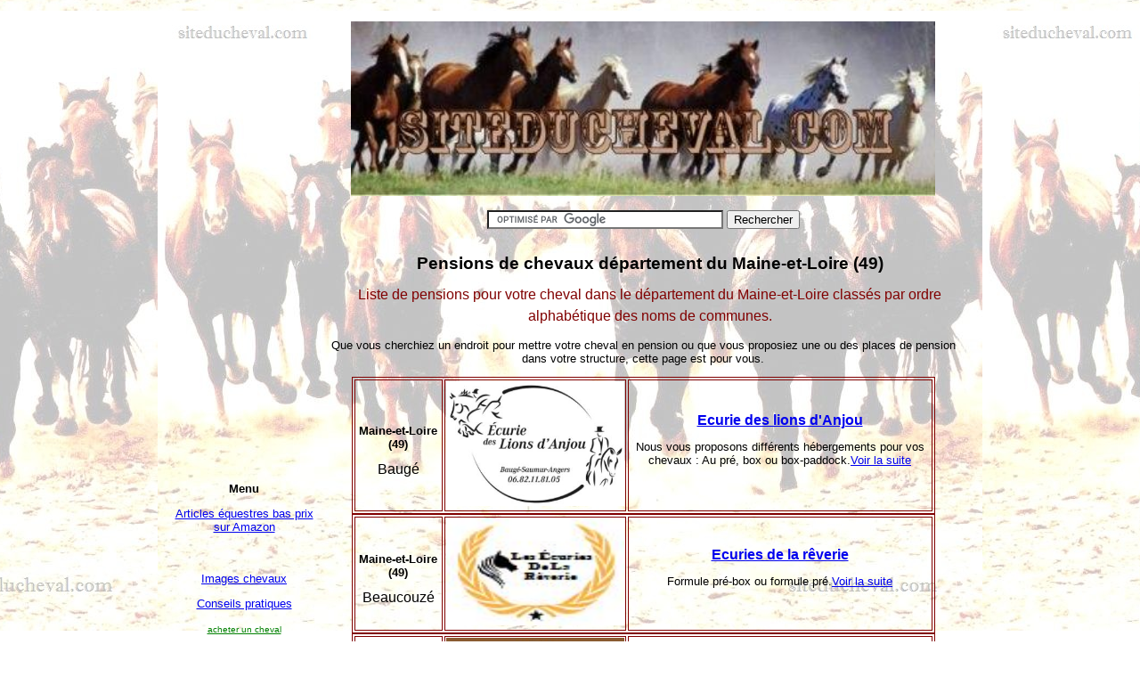

--- FILE ---
content_type: text/html
request_url: https://www.siteducheval.com/annonces-pensions-chevaux/annonces-pension-chevaux-maine-et-loire-49.htm
body_size: 6703
content:
<!DOCTYPE html>
<html lang="fr">
<head>
<meta charset="UTF-8">
<meta name="viewport" content="width=device-width, initial-scale=1">
<title>Pension de Chevaux département du Maine-et-Loire (49). Trouvez la meilleure pension pour votre cheval</title>
<meta name="keywords" content="Petites annonces pension de chevaux departement du Maine-et-Loire, petites annonces pension pour chevaux departement 49, pension cheval maine-et-loire, box cheval maine-et-loire, paddock cheval maine-et-loire, pension pre cheval maine-et-loire" />
<meta name="description" content="Découvrez les meilleures pensions pour chevaux dans le Maine-et-Loire : box, paddock, pension au pré. Comparez et trouvez l'hébergement idéal pour votre cheval" />
<meta name="Robots" content="all"/>
<meta name="language" content="fr"/>
<link rel="canonical" href="https://www.siteducheval.com/annonces-pensions-chevaux/annonces-pension-maine-et-loire-49.htm" />
<link href="../style.css" rel="stylesheet" type="text/css" media="all" />
<link rel="icon" href="../annonces_chevaux/annonces_ventes_chevaux/favicon.png" />
<style type="text/css">
.style1 {
				text-align: center;
}
</style>
</head>
<body>
<table style="width: 50%" class="style1" align="center">
				<tr><td style="width:7%" class="style1">
				<br/><br/><br/><br/><br/><br/><br/><br/><br/><br/><br/><br/><br/><br/><br/>
				<p><strong>Menu</strong></p>
				<p><a target="_blank" title="articles pas chers sur l'équitation" href="https://www.amazon.fr/gp/search?ie=UTF8&tag=lesbonspla082-21&linkCode=ur2&linkId=fff47a85bede992e85d8858c838e300e&camp=1642&creative=6746&index=aps&keywords=équitation">Articles équestres bas prix sur Amazon</a></p><br/>
				<p><a target="_blank" title="Images sur les chevaux : fonds d'écran, gifs et cliparts" href="../images-chevaux-horses-pictures.htm">Images chevaux</a></p>
				<p><a target="_blank" title="conseils pratiques sur les chevaux" href="../conseils-pratiques-cheval.htm">Conseils pratiques</a></p>
				<p><a href="../acheter-un-cheval.htm"><font size="1"><font color="green">acheter un cheval</font></font></a></p>
				<p><a href="../affronter-hiver-avec-un-cheval.htm"><font size="1"><font color="green">affronter l'hiver</font></font></a></p>
				<p><a href="../alimentation-du-cheval.htm"><font size="1"><font color="green">alimentation du cheval</font></font></a></p>
				<p><a href="../besoin-en-eau-cheval.htm"><font size="1"><font color="green">besoins en eau du cheval</font></font></a></p>
				<p><a href="../Dresser-et-debourrer-un-cheval.htm"><font size="1"><font color="green">comment dresser un cheval</font></font></a></p>
				<p><a href="../entretien-du-cheval.htm"><font size="1"><font color="green">entretien du cheval</font></font></a></p>
				<p><a href="../petites-blessures-du-cheval.htm"><font size="1"><font color="green">les blessures</font></font></a></p>
				<p><a href="../les-coliques-chez-le-cheval.htm"><font size="1"><font color="green">les coliques</font></font></a></p>
				<p><a href="../naissance-du-poulain.htm"><font size="1"><font color="green">naissance du poulain</font></font></a></p>
				<p><a href="../annonces_chevaux/annonces_ventes_chevaux/gout-et-odorat-du-cheval.htm"><font size="1"><font color="green">odorat et goût chez le cheval</font></font></a></p>
				<p><a target="_blank" title="les races de chevaux et leur fiche" href="../races-de-chevaux.htm">Races de chevaux</a></p>
				<br/>
				<p><script async src="//pagead2.googlesyndication.com/pagead/js/adsbygoogle.js"></script>
<!-- images chevaux 160 -->
<ins class="adsbygoogle"
     style="display:inline-block;width:160px;height:600px"
     data-ad-client="ca-pub-4056646595117175"
     data-ad-slot="5273398907"></ins>
<script>
(adsbygoogle = window.adsbygoogle || []).push({});
</script></p>
<br/>
<p>Article Amazon : pantalon d'équitation à partir de 32 euros<br/><a target="_blank" href="https://amzn.to/3ITe75Y"><img src="../images/pantalon-equitation.jpg" width="160" alt="pantalon d'équitation" title="Pantalon d'équitation toutes saisons, idéal pour débutants et tout acheteur soucieux du prix"/></a></p>
<br/>
<p>Article Amazon : tapis de selle haut de gamme avec amortisseur à partir de 52 euros<br/><a target="_blank" href="https://amzn.to/4jqisP0"><img src="../images/tapis-selle-haut-gamme.jpg" width="160" alt="tapis de selle pour cheval haut de gamme" title="Tapis de selle 100% polyester avec amortisseur intégré en mouton synthétique. Mouton synthétique sur le dos pour un meilleur confort du cheval et du cavalier"/></a></p>
<br/>
<p>Article Amazon : couverture pluie à partir de 40 euros<br/><a target="_blank" href="https://amzn.to/3QMZ55S"><img src="../images/couverture-pluie.JPG" width="160" alt="couverture de pluie imperméable pour cheval" title="Couverture de pluie imperméable 600D pour cheval - Poids moyen - 200 g"/></a></p>
<br/>
<p>Article Amazon : friandises pour cheval à partir de 11 euros les 3 kilos<br/><a target="_blank" href="https://amzn.to/4cmpJfZ"><img src="../images/friandises-cheval.JPG" width="160" alt="friandises pour cheval saveur pomme pot de 3 kilos" title="Pot de 3 kilos friandises saveur pomme en forme de granulés"/></a></p>

				</td>
								<td style="width: 38%"><p><a href="https://www.siteducheval.com"><img src="../images/siteducheval.jpg" width="90%" height="20%" alt="bannière siteducheval.com" class="style1" /></a></p>

								<form action="http://www.google.com/cse" id="cse-search-box" target="_blank">
  <div class="style1">
    <input type="hidden" name="cx" value="partner-pub-4056646595117175:y6vx6uogel7" />
    <input type="hidden" name="ie" value="ISO-8859-1" />
    <input type="text" name="q" size="31" />
    <input type="submit" name="sa" value="Rechercher" />
  </div>
</form>

								<br/>
								<h1>Pensions de chevaux département du Maine-et-Loire (49)</h1>
								<h2>Liste de pensions pour votre cheval dans le département du Maine-et-Loire classés par ordre alphabétique des noms de communes.</h2>
							<p>Que vous cherchiez un endroit pour mettre votre cheval en pension ou que vous proposiez une ou des places de pension dans votre structure, cette page est pour vous.</p>
							
							
						<table border="1" bordercolor="maroon" style="width: 90%" class="style3" align="center">
				<tr>
								<td  class="style4" align="center" style="width: 95px"><p><strong>Maine-et-Loire (49)</strong></p>Baugé</td>
								<td class="style4" align="center" style="width: 200px"><a target="_blank" href="https://www.ecuriedeslionsdanjou.fr"><img src="../images/pension/pension-49-ecurie-des-lions-d-anjou.JPG" width="200" height="140" class="style34" alt="écurie des lions d'anjou"/></a></td>
								<td  class="style4" align="center"><a target="_blank" href="https://www.ecuriedeslionsdanjou.fr"><strong>Ecurie des lions d'Anjou</strong></a><br/><p>Nous vous proposons différents hébergements pour vos chevaux : Au pré, box ou box-paddock.<a target="_blank" href="https://www.ecuriedeslionsdanjou.fr/pensions">Voir la suite</a></p></td>
								</tr>
	                            </table>
								
								<table border="1" bordercolor="maroon" style="width: 90%" class="style3" align="center">
				<tr>
								<td  class="style4" align="center" style="width: 95px"><p><strong>Maine-et-Loire (49)</strong></p>Beaucouzé</td>
								<td class="style4" align="center" style="width: 200px"><a target="_blank" href="https://ecurie-reverie.fr"><img src="../images/pension/pension-49-ecuries-de-la-reverie.JPG" width="200" height="120" class="style34" alt="écuries de la reverie"/></a></td>
								<td  class="style4" align="center"><a target="_blank" href="https://ecurie-reverie.fr"><strong>Ecuries de la rêverie</strong></a><br/><p>Formule pré-box ou formule pré.<a target="_blank" href="https://lesecuriesdelareverie.go.yj.fr/tarifs.html">Voir la suite</a></p></td>
								</tr>
	                            </table>
								
								<table border="1" bordercolor="maroon" style="width: 90%" class="style3" align="center">
				<tr>
								<td  class="style4" align="center" style="width: 95px"><p><strong>Maine-et-Loire (49)</strong></p>Cantenay Epinard</td>
								<td class="style4" align="center" style="width: 200px"><a target="_blank" href="https://www.ecuriesdebellevue-angers.fr"><img src="../images/pension/pension-49-ecuries-de-bellevue.JPG" width="200" height="100" class="style34" alt="écuries de bellevue"/></a></td>
								<td  class="style4" align="center"><a target="_blank" href="https://www.ecuriesdebellevue-angers.fr"><strong>Ecuries de Bellevue</strong></a><br/><p>Dans un domaine de 15 hectares, la pension et l'entrainement de vos chevaux ainsi que des prestations techniques pour les propriétaires.<a target="_blank" href="https://www.ecuriesdebellevue-angers.fr/savoir-faire/pension-chevaux-angers/2">Voir la suite</a></p></td>
								</tr>
	                            </table>
								
								<table border="1" bordercolor="maroon" style="width: 90%" class="style3" align="center">
				<tr>
								<td  class="style4" align="center" style="width: 95px"><p><strong>Maine-et-Loire (49)</strong></p>Chaudefonds-sur-Layon</td>
								<td class="style4" align="center" style="width: 200px"><a target="_blank" href="https://www.chevauxdulayon.com"><img src="../images/pension/pension-49-chevaux-du-layon.JPG" width="200" height="60" class="style34" alt="chevaux du layon"/></a></td>
								<td  class="style4" align="center"><a target="_blank" href="https://www.chevauxdulayon.com"><strong>Chevaux du Layon</strong></a><br/><p>Nous vous proposons d’accueillir votre cheval dans nos prés afin qu’il puisse évoluer dans un cadre agréable pour lui comme pour vous.<a target="_blank" href="https://www.chevauxdulayon.com/pension/">Voir la suite</a></p></td>
								</tr>
	                            </table>
								
								<table border="1" bordercolor="maroon" style="width: 90%" class="style3" align="center">
				<tr>
								<td  class="style4" align="center" style="width: 95px"><p><strong>Maine-et-Loire (49)</strong></p>Cosse d'Anjou</td>
								<td class="style4" align="center" style="width: 200px"><a target="_blank" href="https://graindorge.ffe.com"><img src="../images/pension/pension-49-grain-d-orge.JPG" width="200" height="100" class="style34" alt="grain d'orge"/></a></td>
								<td  class="style4" align="center"><a target="_blank" href="https://graindorge.ffe.com"><strong>Grain d'orge</strong></a><br/><p>Les boxes sont nettoyés et paillés quotidiennement, un curage complet est réalisé une fois par semaine.<a target="_blank" href="https://graindorge.ffe.com/page/rub_1569868326/tarifs">Voir la suite</a></p></td>
								</tr>
	                            </table>
								
								<table border="1" bordercolor="maroon" style="width: 90%" class="style3" align="center">
				<tr>
								<td  class="style4" align="center" style="width: 95px"><p><strong>Maine-et-Loire (49)</strong></p>La Pommeraye</td>
								<td class="style4" align="center" style="width: 200px"><a target="_blank" href="https://centre-equestre-lapommeraye.fr"><img src="../images/pension/pension-49-centre-equestre-de-la-pommeraye.JPG" width="200" height="180" class="style34" alt="centre équestre la pommeraye"/></a></td>
								<td  class="style4" align="center"><a target="_blank" href="https://centre-equestre-lapommeraye.fr"><strong>Centre équestre la Pommeraye</strong></a><br/><p>Le Centre Equestre de La Pommeraye possède des installations complètes.<a target="_blank" href="https://centre-equestre-lapommeraye.fr/les-ecuries/nos-infrastructures/">Voir la suite</a></p></td>
								</tr>
	                            </table>
								
								<table border="1" bordercolor="maroon" style="width: 90%" class="style3" align="center">
				<tr>
								<td  class="style4" align="center" style="width: 95px"><p><strong>Maine-et-Loire (49)</strong></p>Le Lion-d'Angers</td>
								<td class="style4" align="center" style="width: 200px"><a target="_blank" href="https://www.lagosniere.fr/?utm_source=gmb"><img src="../images/pension/pension-49-ecuries-gosniere.jpg" width="200" height="60" class="style34" alt="écuries la Gosnière pension adaptée pour votre cheval"/></a></td>
								<td  class="style4" align="center"><a target="_blank" href="https://www.lagosniere.fr/?utm_source=gmb"><strong>Ecuries la Gosnière</strong></a><br/><p>Vous bénéficiez des structures (carrière, manèges, paddocks individuels avec abreuvoirs automatiques et abri, rond d’avrincourt) et des sentiers équestres balisés menant à la forêt domaniale de Longuenée. Les boxes sont fait 6 jours sur 7 et sont repaillés 2 à 3 fois par semaine. Pour les pensions boxes / paddocks, nous mettons les chevaux nous même au paddock tous les jours de beaux temps sauf le dimanche.</p></td>
								</tr>
	                            </table>
								
								<table border="1" bordercolor="maroon" style="width: 90%" class="style3" align="center">
				<tr>
								<td  class="style4" align="center" style="width: 95px"><p><strong>Maine-et-Loire (49)</strong></p>Le Louroux Béconnais</td>
								<td class="style4" align="center" style="width: 200px"><a target="_blank" href="https://www.facebook.com/ecuriedelapehurie?locale=fr_FR"><img src="../images/pension/pension-49-ecurie-de-la-pehurie.JPG" width="200" height="60" class="style34" alt="écurie de la péhurie"/></a></td>
								<td  class="style4" align="center"><a target="_blank" href="https://www.facebook.com/ecuriedelapehurie?locale=fr_FR"><strong>Ecurie de la Péhurie</strong></a><br/><p>Les pensions comprennent deux repas de foin et granulés par jour (matin et soir).<a target="_blank" href="https://www.ecuriedelapehurie.com/prestations-et-tarifs">Voir la suite</a></p></td>
								</tr>
	                            </table>
								
								<table border="1" bordercolor="maroon" style="width: 90%" class="style3" align="center">
				<tr>
								<td  class="style4" align="center" style="width: 95px"><p><strong>Maine-et-Loire (49)</strong></p>Les Garennes sur Loire</td>
								<td class="style4" align="center" style="width: 200px"><a target="_blank" href="https://www.ecurie-louet.fr"><img src="../images/pension/pension-49-ecurie-louet.jpg" width="200" height="60" class="style34" alt="écurie du louet pension chevaux dans le maine-et-loire"/></a></td>
								<td  class="style4" align="center"><a target="_blank" href="https://www.ecurie-louet.fr"><strong>Ecurie du Louet</strong></a><br/><p>Ecurie de 38 boxes avec salles de soins et selleries. Un manège de 60x20 m équipé d'un sol équestre Lastik fibré et d'un pare botte galbé.</p></td>
								</tr>
	                            </table>
								
								<table border="1" bordercolor="maroon" style="width: 90%" class="style3" align="center">
				<tr>
								<td  class="style4" align="center" style="width: 95px"><p><strong>Maine-et-Loire (49)</strong></p>Lézigné</td>
								<td class="style4" align="center" style="width: 200px"><a target="_blank" href="https://www.closdelamotte.fr"><img src="../images/pension/pension-49-clos-motte.jpg" width="200" height="60" class="style34" alt="écuries clos de la motte écurie active"/></a></td>
								<td  class="style4" align="center"><a target="_blank" href="https://www.closdelamotte.fr"><strong>Ecuries Clos de la Motte</strong></a><br/><p>Une écurie active est un concept innovant qui permet aux chevaux de vivre selon leur nature grégaire et nomade. Contrairement aux écuries traditionnelles, nos installations encouragent le mouvement constant, la socialisation et les comportements naturels des chevaux, favorisant ainsi leur santé physique et mentale.</p></td>
								</tr>
	                            </table>
								
								<p><script async src="//pagead2.googlesyndication.com/pagead/js/adsbygoogle.js"></script>
<!-- 728x90, date de création 07/06/09 -->
<ins class="adsbygoogle"
     style="display:inline-block;width:728px;height:90px"
     data-ad-client="ca-pub-4056646595117175"
     data-ad-slot="9644335497"></ins>
<script>
(adsbygoogle = window.adsbygoogle || []).push({});
</script></p>
								<table border="1" bordercolor="maroon" style="width: 90%" class="style3" align="center">
				<tr>
								<td  class="style4" align="center" style="width: 95px"><p><strong>Maine-et-Loire (49)</strong></p>Longué-Jumelles</td>
								<td class="style4" align="center" style="width: 200px"><a target="_blank" href="http://www.ecuriedulathan.sitew.com"><img src="../images/pension/pension-49-ecurie-du-lathan.JPG" width="200" height="50" class="style34" alt="écurie du lathan"/></a></td>
								<td  class="style4" align="center"><a target="_blank" href="http://www.ecuriedulathan.sitew.com"><strong>Ecurie du Lathan</strong></a><br/><p>Nous disposons de plusieurs hectares de prairies pour accueillir votre compagnon au calme et en toute sécurité.<a target="_blank" href="http://www.ecuriedulathan.sitew.com/Pension_Box_Pre_Stages.B.htm">Voir la suite</a></p></td>
								</tr>
	                            </table>
								
								<table border="1" bordercolor="maroon" style="width: 90%" class="style3" align="center">
				<tr>
								<td  class="style4" align="center" style="width: 95px"><p><strong>Maine-et-Loire (49)</strong></p>Mûrs-Erigné</td>
								<td class="style4" align="center" style="width: 200px"><a target="_blank" href="https://www.3re-equitation.fr/pension"><img src="../images/pension/pension-49-3-rivieres-equitation.JPG" width="200" height="150" class="style34" alt="3 rivieres equitation"/></a></td>
								<td  class="style4" align="center"><a target="_blank" href="https://www.3re-equitation.fr/pension"><strong>3 rivières équitation</strong></a><br/><p>Nous prenons en charge l’hébergement de votre équidé dans les meilleures conditions.</p></td>
								</tr>
	                            </table>
							
							<table border="1" bordercolor="maroon" style="width: 90%" class="style3" align="center">
				<tr>
								<td  class="style4" align="center" style="width: 95px"><p><strong>Maine-et-Loire (49)</strong></p>Neuillé</td>
								<td class="style4" align="center" style="width: 200px"><a target="_blank" href="https://ecurieslaborde.wixsite.com/ecuriesdelaborde"><img src="../images/pension/pension-49-ecuries-de-la-borde.JPG" width="200" height="50" class="style34" alt="écuries de la borde"/></a></td>
								<td  class="style4" align="center"><a target="_blank" href="https://ecurieslaborde.wixsite.com/ecuriesdelaborde"><strong>Ecuries de la Borde</strong></a><br/><p>Une vingtaine de boxes, des paddocks individuels enherbés de qualité non boueux.<a target="_blank" href="https://ecurieslaborde.wixsite.com/ecuriesdelaborde/presentation">Voir la suite</a></p></td>
								</tr>
	                            </table>
								
								<table border="1" bordercolor="maroon" style="width: 90%" class="style3" align="center">
				<tr>
								<td  class="style4" align="center" style="width: 95px"><p><strong>Maine-et-Loire (49)</strong></p>Nuaillé</td>
								<td class="style4" align="center" style="width: 200px"><a target="_blank" href="https://pensionequinature.wixsite.com/equinature"><img src="../images/pension/pension-49-equinature.JPG" width="200" height="70" class="style34" alt="équiN'ature"/></a></td>
								<td  class="style4" align="center"><a target="_blank" href="https://pensionequinature.wixsite.com/equinature"><strong>EquiN'ature</strong></a><br/><p>Pension pré - pension pré/box - pension equipiste.<a target="_blank" href="https://pensionequinature.wixsite.com/equinature/prestations-tarfis">Voir la suite</a></p></td>
								</tr>
	                            </table>															
								
								<table border="1" bordercolor="maroon" style="width: 90%" class="style3" align="center">
				<tr>
								<td  class="style4" align="center" style="width: 95px"><p><strong>Maine-et-Loire (49)</strong></p>Saint-Lambert-la-Potherie</td>
								<td class="style4" align="center" style="width: 200px"><a target="_blank" href="http://www.elevagekeziah.fr"><img src="../images/pension/pension-49-elevage-keziah.JPG" width="200" height="160" class="style34" alt="élevage Keziah"/></a></td>
								<td  class="style4" align="center"><a target="_blank" href="http://www.elevagekeziah.fr"><strong>Elevage Keziah</strong></a><br/><p>Nous accueillons votre cheval en pension pré ou en pension boxe/paddock.<a target="_blank" href="https://www.elevagekeziah.fr/pension-chevaux-maine-et-loire/#consulter">Voir la suite</a></p></td>
								</tr>
	                            </table>
								
								<table border="1" bordercolor="maroon" style="width: 90%" class="style3" align="center">
				<tr>
								<td  class="style4" align="center" style="width: 95px"><p><strong>Maine-et-Loire (49)</strong></p>Sèvremoine</td>
								<td class="style4" align="center" style="width: 200px"><a target="_blank" href="https://oliviaranch49.wixsite.com/monsite"><img src="../images/pension/pension-49-olivia-ranch.jpg" width="200" height="50" class="style34" alt="olivia ranch pension chevaux et poneys maine-et-loire"/></a></td>
								<td  class="style4" align="center"><a target="_blank" href="https://oliviaranch49.wixsite.com/monsite"><strong>Olivia Ranch</strong></a><br/><p>Parmi notre troupeau, votre cheval disposera des mêmes soins quotidiens que tous les autres. Nos prés sont clôturés et disposent d'un point d'eau. Les parcelles sont gérées suivant les saisons afin de disposer de suffisamment d'herbe pour les beaux jours. Les chevaux sont rentrés quotidiennement en stalles ou boxes paillés où ils reçoivent du foin et deux repas granulés par jour.</p></td>
								</tr>
	                            </table>
								
								<table border="1" bordercolor="maroon" style="width: 90%" class="style3" align="center">
				<tr>
								<td  class="style4" align="center" style="width: 95px"><p><strong>Maine-et-Loire (49)</strong></p>Soulaire-et-Bourg</td>
								<td class="style4" align="center" style="width: 200px"><a target="_blank" href="https://www.les-ecuries-smith-huet.com"><img src="../images/pension/pension-49-ecuries-smith-huet.jpg" width="200" height="120" class="style34" alt="écuries smith-huet pension chevauxmaine-et-loire"/></a></td>
								<td  class="style4" align="center"><a target="_blank" href="https://www.les-ecuries-smith-huet.com"><strong>Ecuries Smith-Huet</strong></a><br/><p>Nous accueillons vos chevaux dans des conditions de confort optimales, à la hauteur de la relation que vous construisez avec eux. Notre formule unique de pension s’adresse aux cavaliers propriétaires en quête d’un lieu professionnel, structuré et respectueux du bien-être équin.</p></td>
								</tr>
	                            </table>
								
								<table border="1" bordercolor="maroon" style="width: 90%" class="style3" align="center">
				<tr>
								<td  class="style4" align="center" style="width: 95px"><p><strong>Maine-et-Loire (49)</strong></p>Tiercé</td>
								<td class="style4" align="center" style="width: 200px"><a target="_blank" href="https://www.ecuriesmaisonneuve.fr"><img src="../images/pension/pension-49-ecuries-de-la-maison-neuve.JPG" width="200" height="120" class="style34" alt="écuries de la maison neuve"/></a></td>
								<td  class="style4" align="center"><a target="_blank" href="https://www.ecuriesmaisonneuve.fr"><strong>Ecuries de la maison neuve</strong></a><br/><p>Pensions avec boxes et paddocks et pensions pré.<a target="_blank" href="https://www.ecuriesmaisonneuve.fr/pension-chevaux-9">Voir la suite</a></p></td>
								</tr>
	                            </table>
								
								<table border="1" bordercolor="maroon" style="width: 90%" class="style3" align="center">
				<tr>
								<td  class="style4" align="center" style="width: 95px"><p><strong>Maine-et-Loire (49)</strong></p>Villevêque</td>
								<td class="style4" align="center" style="width: 200px"><a target="_blank" href="https://www.ecurie-de-la-fourerie.com"><img src="../images/pension/pension-49-ecurie-de-la-fourerie.JPG" width="200" height="60" class="style34" alt="écurie de la fourerie"/></a></td>
								<td  class="style4" align="center"><a target="_blank" href="https://www.ecurie-de-la-fourerie.com"><strong>Ecurie de la Fourerie</strong></a><br/><p>Les installations du centre équestre sont accessibles tous les jours.<a target="_blank" href="https://www.xn--curie-de-la-fourerie-91b.fr/les-ecurie-de-proprietaire-pension-poneys-et-chevaux/">Voir la suite</a></p></td>
								</tr>
	                            </table>
								<br/>
<p><a target="_blank" href="formulaire_annonces_pension_chevaux.php">Déposer une annonce</a></p>
<br/>
<form>
<div class="style3">
<select name=lissamenu3 size="1" 
onchange="location.href=(form.lissamenu3.options[form.lissamenu3.selectedIndex].value)"
style="font-family: comic sans ms"
style="color: #FFFF00"
style="border: outset"
style="font-size: 8"
style="background: #CC99FF">
<option value="0">Choisissez un département</option> 
<option value="0"></option>
<option value="http://www.siteducheval.com/petites-annonces-pensions-chevaux.htm">toute la France</option>
<option value="http://www.siteducheval.com/annonces-pensions-chevaux/annonces-pension-chevaux-01-ain">01</option> 
<option value="http://www.siteducheval.com/annonces-pensions-chevaux/annonces-pension-chevaux-02-aisne">02</option> 
<option value="http://www.siteducheval.com/annonces-pensions-chevaux/annonces-pension-chevaux-03-allier">03</option> 
<option value="http://www.siteducheval.com/annonces-pensions-chevaux/annonces-pension-chevaux-alpes-hautes-provence-04">04</option>
<option value="http://www.siteducheval.com/annonces-pensions-chevaux/annonces-pension-chevaux-hautes-alpes-05">05</option> 
<option value="http://www.siteducheval.com/annonces-pensions-chevaux/annonces-pension-chevaux-alpes-maritimes-06">06</option>
<option value="http://www.siteducheval.com/annonces-pensions-chevaux/annonces-pension-chevaux-ardeche-07">07</option> 
<option value="http://www.siteducheval.com/annonces-pensions-chevaux/annonces-pension-chevaux-ardennes-08">08</option>
<option value="http://www.siteducheval.com/annonces-pensions-chevaux/annonces-pension-chevaux-ariege-09">09</option> 
<option value="http://www.siteducheval.com/annonces-pensions-chevaux/annonces-pension-chevaux-aube-10">10</option>
<option value="http://www.siteducheval.com/annonces-pensions-chevaux/annonces-pension-chevaux-aude-11">11</option> 
<option value="http://www.siteducheval.com/annonces-pensions-chevaux/annonces-pension-chevaux-aveyron-12">12</option>
<option value="http://www.siteducheval.com/annonces-pensions-chevaux/annonces-pension-chevaux-bouches-du-rhone-13">13</option> 
<option value="http://www.siteducheval.com/annonces-pensions-chevaux/annonces-pension-chevaux-calvados-14">14</option>
<option value="http://www.siteducheval.com/annonces-pensions-chevaux/annonces-pension-chevaux-cantal-15">15</option> 
<option value="http://www.siteducheval.com/annonces-pensions-chevaux/annonces-pension-chevaux-charente-16">16</option>
<option value="http://www.siteducheval.com/annonces-pensions-chevaux/annonces-pension-chevaux-charente-maritime-17">17</option> 
<option value="http://www.siteducheval.com/annonces-pensions-chevaux/annonces-pension-chevaux-cher-18">18</option>
<option value="http://www.siteducheval.com/annonces-pensions-chevaux/annonces-pension-chevaux-correze-19">19</option> 
<option value="http://www.siteducheval.com/annonces-pensions-chevaux/annonces-pension-chevaux-cote-d-or-21">21</option> 
<option value="http://www.siteducheval.com/annonces-pensions-chevaux/annonces-pension-chevaux-cotes-d-armor-22">22</option>
<option value="http://www.siteducheval.com/annonces-pensions-chevaux/annonces-pension-chevaux-creuse-23">23</option> 
<option value="http://www.siteducheval.com/annonces-pensions-chevaux/annonces-pension-chevaux-dordogne-24">24</option>
<option value="http://www.siteducheval.com/annonces-pensions-chevaux/annonces-pension-chevaux-doubs-25">25</option> 
<option value="http://www.siteducheval.com/annonces-pensions-chevaux/annonces-pension-chevaux-drome-26">26</option>
<option value="http://www.siteducheval.com/annonces-pensions-chevaux/annonces-pension-chevaux-eure-27">27</option> 
<option value="http://www.siteducheval.com/annonces-pensions-chevaux/annonces-pension-chevaux-eure-et-loire-28">28</option>
<option value="http://www.siteducheval.com/annonces-pensions-chevaux/annonces-pension-chevaux-finistere-29">29</option> 
<option value="http://www.siteducheval.com/annonces-pensions-chevaux/annonces-pension-chevaux-gard-30">30</option>
<option value="http://www.siteducheval.com/annonces-pensions-chevaux/annonces-pension-chevaux-haute-garonne-31">31</option> 
<option value="http://www.siteducheval.com/annonces-pensions-chevaux/annonces-pension-chevaux-gers-32">32</option>
<option value="http://www.siteducheval.com/annonces-pensions-chevaux/annonces-pension-de-chevaux-gironde-33">33</option> 
<option value="http://www.siteducheval.com/annonces-pensions-chevaux/annonces-pension-chevaux-herault-34">34</option>
<option value="http://www.siteducheval.com/annonces-pensions-chevaux/annonces-pension-chevaux-ille-et-vilaine-35">35</option> 
<option value="http://www.siteducheval.com/annonces-pensions-chevaux/annonces-pension-chevaux-indre-36">36</option>
<option value="http://www.siteducheval.com/annonces-pensions-chevaux/annonces-pension-chevaux-indre-et-loire-37">37</option> 
<option value="http://www.siteducheval.com/annonces-pensions-chevaux/annonces-pension-chevaux-isere-38">38</option>
<option value="http://www.siteducheval.com/annonces-pensions-chevaux/annonces-pension-chevaux-jura-39">39</option> 
<option value="http://www.siteducheval.com/annonces-pensions-chevaux/annonces-pension-chevaux-landes-40">40</option>
<option value="http://www.siteducheval.com/annonces-pensions-chevaux/annonces-pension-chevaux-loir-et-cher-41">41</option> 
<option value="http://www.siteducheval.com/annonces-pensions-chevaux/annonces-pension-chevaux-loire-42">42</option>
<option value="http://www.siteducheval.com/annonces-pensions-chevaux/annonces-pension-chevaux-haute-loire-43">43</option> 
<option value="http://www.siteducheval.com/annonces-pensions-chevaux/annonces-pension-chevaux-loire-atlantique-44">44</option>
<option value="http://www.siteducheval.com/annonces-pensions-chevaux/annonces-pension-chevaux-loiret-45">45</option> 
<option value="http://www.siteducheval.com/annonces-pensions-chevaux/annonces-pension-chevaux-lot-46">46</option>
<option value="http://www.siteducheval.com/annonces-pensions-chevaux/annonces-pension-chevaux-lot-et-garonne-47">47</option> 
<option value="http://www.siteducheval.com/annonces-pensions-chevaux/annonces-pension-chevaux-lozere-48">48</option>
<option value="http://www.siteducheval.com/annonces-pensions-chevaux/annonces-pension-chevaux-maine-et-loire-49">49</option> 
<option value="http://www.siteducheval.com/annonces-pensions-chevaux/annonces-pension-chevaux-manche-50">50</option>
<option value="http://www.siteducheval.com/annonces-pensions-chevaux/annonces-pension-chevaux-marne-51">51</option> 
<option value="http://www.siteducheval.com/annonces-pensions-chevaux/annonces-pension-chevaux-haute-marne-52">52</option>
<option value="http://www.siteducheval.com/annonces-pensions-chevaux/annonces-pension-chevaux-mayenne-53">53</option> 
<option value="http://www.siteducheval.com/annonces-pensions-chevaux/annonces-pension-chevaux-meurthe-et-moselle-54">54</option>
<option value="http://www.siteducheval.com/annonces-pensions-chevaux/annonces-pension-chevaux-meuse-55">55</option> 
<option value="http://www.siteducheval.com/annonces-pensions-chevaux/annonces-pension-chevaux-morbihan-56">56</option>
<option value="http://www.siteducheval.com/annonces-pensions-chevaux/annonces-pension-chevaux-moselle-57">57</option> 
<option value="http://www.siteducheval.com/annonces-pensions-chevaux/annonces-pension-chevaux-nievre-58">58</option>
<option value="http://www.siteducheval.com/annonces-pensions-chevaux/annonces-pension-chevaux-nord-59">59</option> 
<option value="http://www.siteducheval.com/annonces-pensions-chevaux/annonces-pension-chevaux-oise-60">60</option>
<option value="http://www.siteducheval.com/annonces-pensions-chevaux/annonces-pension-chevaux-orne-61">61</option> 
<option value="http://www.siteducheval.com/annonces-pensions-chevaux/annonces-pension-chevaux-pas-de-calais-62">62</option>
<option value="http://www.siteducheval.com/annonces-pensions-chevaux/annonces-pension-chevaux-puy-de-dome-63">63</option> 
<option value="http://www.siteducheval.com/annonces-pensions-chevaux/annonces-pension-chevaux-pyrenees-atlantiques-64">64</option>
<option value="http://www.siteducheval.com/annonces-pensions-chevaux/annonces-pension-chevaux-hautes-pyrenees-65">65</option> 
<option value="http://www.siteducheval.com/annonces-pensions-chevaux/annonces-pension-chevaux-pyrenees-orientales-66">66</option>
<option value="http://www.siteducheval.com/annonces-pensions-chevaux/annonces-pension-chevaux-bas-rhin-67">67</option> 
<option value="http://www.siteducheval.com/annonces-pensions-chevaux/annonces-pension-chevaux-haut-rhin-68">68</option>
<option value="http://www.siteducheval.com/annonces-pensions-chevaux/annonces-pension-chevaux-rhone-69">69</option> 
<option value="http://www.siteducheval.com/annonces-pensions-chevaux/annonces-pension-chevaux-haute-saone-70">70</option>
<option value="http://www.siteducheval.com/annonces-pensions-chevaux/annonces-pension-chevaux-saone-et-loire-71">71</option> 
<option value="http://www.siteducheval.com/annonces-pensions-chevaux/annonces-pension-chevaux-sarthe-72">72</option>
<option value="http://www.siteducheval.com/annonces-pensions-chevaux/annonces-pension-chevaux-savoie-73">73</option> 
<option value="http://www.siteducheval.com/annonces-pensions-chevaux/annonces-pension-chevaux-haute-savoie-74">74</option>
<option value="http://www.siteducheval.com/annonces-pensions-chevaux/annonces-pension-chevaux-seine-75">75</option> 
<option value="http://www.siteducheval.com/annonces-pensions-chevaux/annonces-pension-chevaux-seine-maritime-76">76</option>
<option value="http://www.siteducheval.com/annonces-pensions-chevaux/annonces-pension-chevaux-seine-et-marne-77">77</option> 
<option value="http://www.siteducheval.com/annonces-pensions-chevaux/annonces-pension-chevaux-yvelines-78">78</option>
<option value="http://www.siteducheval.com/annonces-pensions-chevaux/annonces-pension-chevaux-deux-sevres-79">79</option> 
<option value="http://www.siteducheval.com/annonces-pensions-chevaux/annonces-pension-chevaux-somme-80">80 - Somme</option>
<option value="http://www.siteducheval.com/annonces-pensions-chevaux/annonces-pension-chevaux-tarn-81">81</option> 
<option value="http://www.siteducheval.com/annonces-pensions-chevaux/annonces-pension-chevaux-tarn-et-garonne-82">82</option>
<option value="http://www.siteducheval.com/annonces-pensions-chevaux/annonces-pension-chevaux-var-83">83</option> 
<option value="http://www.siteducheval.com/annonces-pensions-chevaux/annonces-pension-chevaux-vaucluse-84">84</option>
<option value="http://www.siteducheval.com/annonces-pensions-chevaux/annonces-pension-chevaux-vendee-85">85</option> 
<option value="http://www.siteducheval.com/annonces-pensions-chevaux/annonces-pension-chevaux-vienne-86">86</option>
<option value="http://www.siteducheval.com/annonces-pensions-chevaux/annonces-pension-chevaux-haute-vienne-87">87</option> 
<option value="http://www.siteducheval.com/annonces-pensions-chevaux/annonces-pension-chevaux-vosges-88">88 - Vosges</option>
<option value="http://www.siteducheval.com/annonces-pensions-chevaux/annonces-pension-chevaux-yonne-89">89</option> 
<option value="http://www.siteducheval.com/annonces-pensions-chevaux/annonces-pension-chevaux-territoire-de-belfort-90">90</option>
<option value="http://www.siteducheval.com/annonces-pensions-chevaux/annonces-pension-chevaux-essonne-91">91</option> 
<option value="http://www.siteducheval.com/annonces-pensions-chevaux/annonces-pension-chevaux-hauts-de-seine-92">92</option>
<option value="http://www.siteducheval.com/annonces-pensions-chevaux/annonces-pension-chevaux-seine-saint-denis-93">93</option> 
<option value="http://www.siteducheval.com/annonces-pensions-chevaux/annonces-pension-chevaux-val-de-marne-94">94</option>
<option value="http://www.siteducheval.com/annonces-pensions-chevaux/annonces-pension-chevaux-val-d-oise-95">95</option> 
<option value="http://www.siteducheval.com/annonces-pensions-chevaux/annonces-pension-chevaux-corse-du-sud-2A">2A</option>
<option value="http://www.siteducheval.com/annonces-pensions-chevaux/annonces-pension-chevaux-haute-corse-2B">2B</option> 

</select>
</div>
</form>
<br/>
<p style="text-align:center"><a href="../index.htm">Retour menu principal - Back to home</a></p>
<br/>								
<form action="http://www.google.fr/cse" id="cse-search-box0" target="_blank">
  <div class="style1">
    <input type="hidden" name="cx" value="partner-pub-4056646595117175:oytf1896dml" />
    <input type="hidden" name="ie" value="ISO-8859-1" />
    <input type="text" name="q1" size="31" />
    <input type="submit" name="sa1" value="Rechercher" />
  </div>
</form>
<script type="text/javascript" src="http://www.google.fr/cse/brand?form=cse-search-box&amp;lang=fr"></script>
	</td>

</tr></table>
								
<p class="copyright"><a href="../conditions-utilisations-annonces.htm">conditions d&#39;utilisation des annonces</a>&nbsp;&nbsp;&nbsp;&nbsp;	<a href="../conditions-sur-les-transactions.htm">conditions sur les transactions</a>&nbsp;&nbsp;&nbsp;&nbsp;&nbsp;
					&nbsp;&nbsp;&nbsp;<a href="../protection_des_donnees_personnelles.htm">protection des données personnelles</a>&nbsp;&nbsp;&nbsp;<a href="mailto:postmaster@siteducheval.com?subject=contact">Nous contacter</a></p>
</body>

</html>


--- FILE ---
content_type: text/html; charset=utf-8
request_url: https://www.google.com/recaptcha/api2/aframe
body_size: 116
content:
<!DOCTYPE HTML><html><head><meta http-equiv="content-type" content="text/html; charset=UTF-8"></head><body><script nonce="TduhiSghXISdr1KsjQ3l8g">/** Anti-fraud and anti-abuse applications only. See google.com/recaptcha */ try{var clients={'sodar':'https://pagead2.googlesyndication.com/pagead/sodar?'};window.addEventListener("message",function(a){try{if(a.source===window.parent){var b=JSON.parse(a.data);var c=clients[b['id']];if(c){var d=document.createElement('img');d.src=c+b['params']+'&rc='+(localStorage.getItem("rc::a")?sessionStorage.getItem("rc::b"):"");window.document.body.appendChild(d);sessionStorage.setItem("rc::e",parseInt(sessionStorage.getItem("rc::e")||0)+1);localStorage.setItem("rc::h",'1769335329200');}}}catch(b){}});window.parent.postMessage("_grecaptcha_ready", "*");}catch(b){}</script></body></html>

--- FILE ---
content_type: text/css
request_url: https://www.siteducheval.com/style.css
body_size: 568
content:
 body {
 display : block;
 margin-left: auto;
 margin-right: auto; 
 font-family: Verdana, sans-serif; 
 font-size: 100%; 
 background-image:url('images/cheval 74.jpg');
 background-position: center;
 background-repeat: repeat;
 background-attachment: fixed;

 width:auto;
 }
 div.fullWidth {
  width: 100%;
}
 div#contenu {
	text-align: center;
	background-color: transparent;
	line-height:80%;
	}
		
	ul {
 padding:5;
 margin:0;
 list-style-type:none;
 }
li {
 margin-left:2px;
 float:left; /*pour IE*/
 }
ul li a {
 display:block;
 float:left;   
 width:100px;
 background-color:transparent;
 font-size: 70%;
 color:black;
 text-decoration:none;
 text-align:center;
 padding:5px;
 border:2px solid;
 /*pour avoir un effet "outset" avec IE :*/
 border-color:purple;
 }
ul li a:hover {
 background-color: white;
 border-color:#696969 #DCDCDC #DCDCDC #696969;
 } 
a:visited {
    color: teal;
}
a:active {
    color: maroon;
}
a:hover {
    color: red;
    text-decoration: none;
}
		 
h1 {
 font-size: 120%; 
 color: black; 
 text-align: center;
 padding-left: 15px;
 line-height:95%;
 }
h2 {
 font-size: 100%; 
 color:maroon;
 padding-left: 15px;
 text-decoration: none;
 line-height:150%;
 font-weight: normal;
 text-align:center;
  
 }
 h3 {
  font-size: 90%;
  color:maroon;
  text-align:center;
  line-height:200%;				
}
h4 {
				font-size: 85%;
				color: blue;
				text-decoration:none;
				text-align:center;
				line-height:300%;
}
 p.copyright {
 font-size: 60%;
 color:black;
 padding-left: 15px;
 font-weight: normal;				
}
p {
 font-size: 80%;
 color: black;
 text-align: center;
 line-height: normal;
  }
#premier {
				padding-left: 0;
				font-size: 150%;
}
